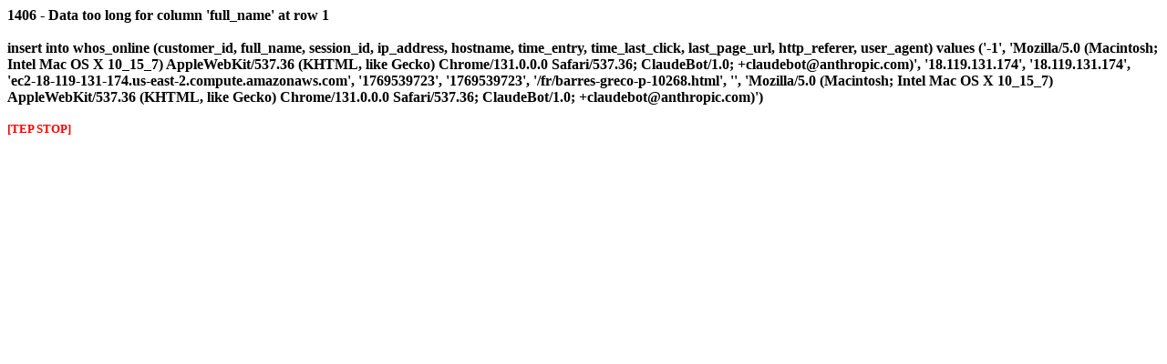

--- FILE ---
content_type: text/html; charset=iso-8859-1
request_url: http://boutique.info-grece.com/fr/barres-greco-p-10268.html
body_size: 468
content:
<font color="#000000"><strong>1406 - Data too long for column 'full_name' at row 1<br /><br />insert into whos_online (customer_id, full_name, session_id, ip_address, hostname, time_entry, time_last_click, last_page_url, http_referer, user_agent) values ('-1', 'Mozilla/5.0 (Macintosh; Intel Mac OS X 10_15_7) AppleWebKit/537.36 (KHTML, like Gecko) Chrome/131.0.0.0 Safari/537.36; ClaudeBot/1.0; +claudebot@anthropic.com)', '18.119.131.174', '18.119.131.174', 'ec2-18-119-131-174.us-east-2.compute.amazonaws.com', '1769539723', '1769539723', '/fr/barres-greco-p-10268.html', '', 'Mozilla/5.0 (Macintosh; Intel Mac OS X 10_15_7) AppleWebKit/537.36 (KHTML, like Gecko) Chrome/131.0.0.0 Safari/537.36; ClaudeBot/1.0; +claudebot@anthropic.com)')<br /><br /><small><font color="#ff0000">[TEP STOP]</font></small><br /><br /></strong></font>